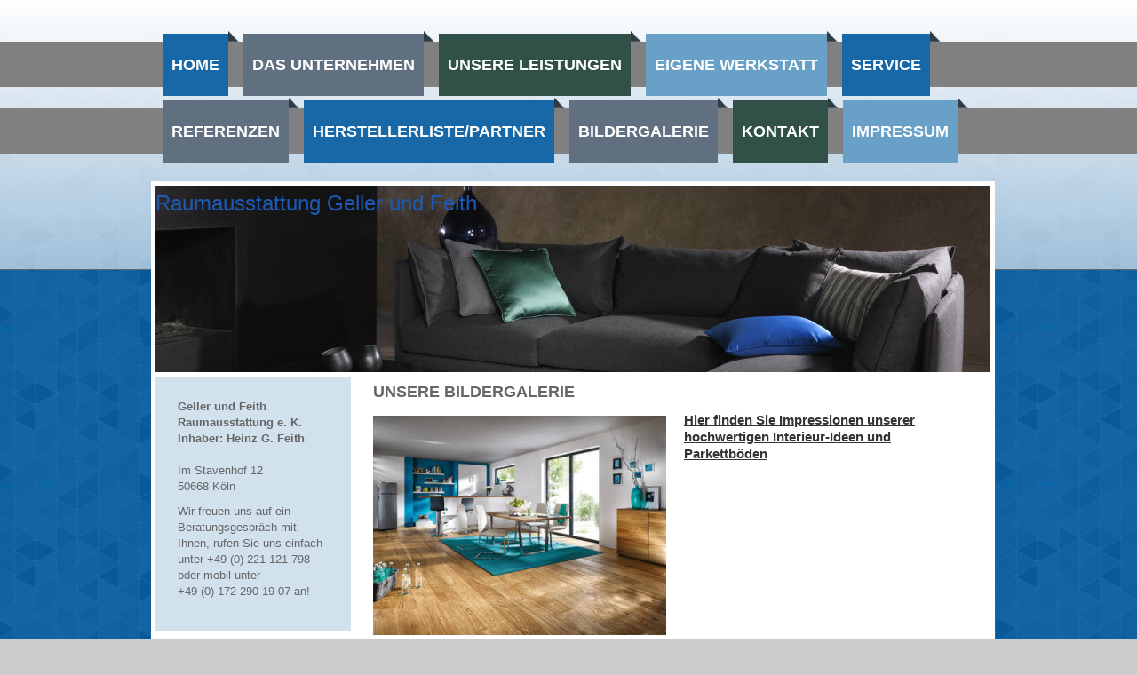

--- FILE ---
content_type: text/html; charset=UTF-8
request_url: https://www.raumausstattung-geller-feith.de/bildergalerie/
body_size: 5178
content:
<!DOCTYPE html>
<html lang="de"  ><head prefix="og: http://ogp.me/ns# fb: http://ogp.me/ns/fb# business: http://ogp.me/ns/business#">
    <meta http-equiv="Content-Type" content="text/html; charset=utf-8"/>
    <meta name="generator" content="IONOS MyWebsite"/>
        
    <link rel="dns-prefetch" href="//cdn.website-start.de/"/>
    <link rel="dns-prefetch" href="//107.mod.mywebsite-editor.com"/>
    <link rel="dns-prefetch" href="https://107.sb.mywebsite-editor.com/"/>
    <link rel="shortcut icon" href="//cdn.website-start.de/favicon.ico"/>
        <title>Raumausstattung Geller und Feith - Bildergalerie</title>
    
    

<meta name="format-detection" content="telephone=no"/>
        <meta name="keywords" content="Raumausstattung, Innenausbau, Bauausführungen, Dekoration, Stilberatung"/>
            <meta name="description" content="Raumausstattung Geller und Freith, Köln"/>
            <meta name="robots" content="index,follow"/>
        <link href="https://www.raumausstattung-geller-feith.de/s/style/layout.css?1692109815" rel="stylesheet" type="text/css"/>
    <link href="https://www.raumausstattung-geller-feith.de/s/style/main.css?1692109815" rel="stylesheet" type="text/css"/>
    <link href="https://www.raumausstattung-geller-feith.de/s/style/font.css?1692109815" rel="stylesheet" type="text/css"/>
    <link href="//cdn.website-start.de/app/cdn/min/group/web.css?1763478093678" rel="stylesheet" type="text/css"/>
<link href="//cdn.website-start.de/app/cdn/min/moduleserver/css/de_DE/common,shoppingbasket?1763478093678" rel="stylesheet" type="text/css"/>
    <link href="https://107.sb.mywebsite-editor.com/app/logstate2-css.php?site=265387306&amp;t=1769603785" rel="stylesheet" type="text/css"/>

<script type="text/javascript">
    /* <![CDATA[ */
var stagingMode = '';
    /* ]]> */
</script>
<script src="https://107.sb.mywebsite-editor.com/app/logstate-js.php?site=265387306&amp;t=1769603785"></script>

    <link href="https://www.raumausstattung-geller-feith.de/s/style/print.css?1763478093678" rel="stylesheet" media="print" type="text/css"/>
    <script type="text/javascript">
    /* <![CDATA[ */
    var systemurl = 'https://107.sb.mywebsite-editor.com/';
    var webPath = '/';
    var proxyName = '';
    var webServerName = 'www.raumausstattung-geller-feith.de';
    var sslServerUrl = 'https://www.raumausstattung-geller-feith.de';
    var nonSslServerUrl = 'http://www.raumausstattung-geller-feith.de';
    var webserverProtocol = 'http://';
    var nghScriptsUrlPrefix = '//107.mod.mywebsite-editor.com';
    var sessionNamespace = 'DIY_SB';
    var jimdoData = {
        cdnUrl:  '//cdn.website-start.de/',
        messages: {
            lightBox: {
    image : 'Bild',
    of: 'von'
}

        },
        isTrial: 0,
        pageId: 926191618    };
    var script_basisID = "265387306";

    diy = window.diy || {};
    diy.web = diy.web || {};

        diy.web.jsBaseUrl = "//cdn.website-start.de/s/build/";

    diy.context = diy.context || {};
    diy.context.type = diy.context.type || 'web';
    /* ]]> */
</script>

<script type="text/javascript" src="//cdn.website-start.de/app/cdn/min/group/web.js?1763478093678" crossorigin="anonymous"></script><script type="text/javascript" src="//cdn.website-start.de/s/build/web.bundle.js?1763478093678" crossorigin="anonymous"></script><script src="//cdn.website-start.de/app/cdn/min/moduleserver/js/de_DE/common,shoppingbasket?1763478093678"></script>
<script type="text/javascript" src="https://cdn.website-start.de/proxy/apps/static/resource/dependencies/"></script><script type="text/javascript">
                    if (typeof require !== 'undefined') {
                        require.config({
                            waitSeconds : 10,
                            baseUrl : 'https://cdn.website-start.de/proxy/apps/static/js/'
                        });
                    }
                </script><script type="text/javascript" src="//cdn.website-start.de/app/cdn/min/group/pfcsupport.js?1763478093678" crossorigin="anonymous"></script>    <meta property="og:type" content="business.business"/>
    <meta property="og:url" content="https://www.raumausstattung-geller-feith.de/bildergalerie/"/>
    <meta property="og:title" content="Raumausstattung Geller und Feith - Bildergalerie"/>
            <meta property="og:description" content="Raumausstattung Geller und Freith, Köln"/>
                <meta property="og:image" content="https://www.raumausstattung-geller-feith.de/s/img/emotionheader.jpg"/>
        <meta property="business:contact_data:country_name" content="Deutschland"/>
    
    
    
    
    
    
    
    
</head>


<body class="body   cc-pagemode-default diy-market-de_DE" data-pageid="926191618" id="page-926191618">
    
    <div class="diyw">
        <div class="diywebBg">
	<div class="diywebGradient">
    	<div id="diywebHeader">
       		<div class="webnavigation"><ul id="mainNav1" class="mainNav1"><li class="navTopItemGroup_1"><a data-page-id="926186555" href="https://www.raumausstattung-geller-feith.de/" class="level_1"><span>Home</span></a></li><li class="navTopItemGroup_2"><a data-page-id="926186556" href="https://www.raumausstattung-geller-feith.de/das-unternehmen/" class="level_1"><span>Das Unternehmen</span></a></li><li class="navTopItemGroup_3"><a data-page-id="926186558" href="https://www.raumausstattung-geller-feith.de/unsere-leistungen/" class="level_1"><span>Unsere Leistungen</span></a></li><li class="navTopItemGroup_4"><a data-page-id="926186561" href="https://www.raumausstattung-geller-feith.de/eigene-werkstatt/" class="level_1"><span>Eigene Werkstatt</span></a></li><li class="navTopItemGroup_5"><a data-page-id="926186580" href="https://www.raumausstattung-geller-feith.de/service/" class="level_1"><span>Service</span></a></li><li class="navTopItemGroup_6"><a data-page-id="926186581" href="https://www.raumausstattung-geller-feith.de/referenzen/" class="level_1"><span>Referenzen</span></a></li><li class="navTopItemGroup_7"><a data-page-id="926186582" href="https://www.raumausstattung-geller-feith.de/herstellerliste-partner/" class="level_1"><span>Herstellerliste/Partner</span></a></li><li class="navTopItemGroup_8"><a data-page-id="926191618" href="https://www.raumausstattung-geller-feith.de/bildergalerie/" class="current level_1"><span>Bildergalerie</span></a></li><li class="navTopItemGroup_9"><a data-page-id="926186562" href="https://www.raumausstattung-geller-feith.de/kontakt/" class="level_1"><span>Kontakt</span></a></li><li class="navTopItemGroup_10"><a data-page-id="926186564" href="https://www.raumausstattung-geller-feith.de/impressum/" class="level_1"><span>Impressum</span></a></li></ul></div>
    	</div>
   </div>
	
    <div id="diywebWrapper">
        
<style type="text/css" media="all">
.diyw div#emotion-header {
        max-width: 940px;
        max-height: 210px;
                background: #EEEEEE;
    }

.diyw div#emotion-header-title-bg {
    left: 0%;
    top: 20%;
    width: 100%;
    height: 15.86%;

    background-color: #ffffff;
    opacity: 0.00;
    filter: alpha(opacity = 0);
    }
.diyw img#emotion-header-logo {
    left: 1.00%;
    top: 0.00%;
    background: transparent;
                border: 1px solid #CCCCCC;
        padding: 0px;
                display: none;
    }

.diyw div#emotion-header strong#emotion-header-title {
    left: 20%;
    top: 20%;
    color: #1e5ab5;
        font: normal normal 24px/120% Helvetica, 'Helvetica Neue', 'Trebuchet MS', sans-serif;
}

.diyw div#emotion-no-bg-container{
    max-height: 210px;
}

.diyw div#emotion-no-bg-container .emotion-no-bg-height {
    margin-top: 22.34%;
}
</style>
<div id="emotion-header" data-action="loadView" data-params="active" data-imagescount="1">
            <img src="https://www.raumausstattung-geller-feith.de/s/img/emotionheader.jpg?1397042568.940px.210px" id="emotion-header-img" alt=""/>
            
        <div id="ehSlideshowPlaceholder">
            <div id="ehSlideShow">
                <div class="slide-container">
                                        <div style="background-color: #EEEEEE">
                            <img src="https://www.raumausstattung-geller-feith.de/s/img/emotionheader.jpg?1397042568.940px.210px" alt=""/>
                        </div>
                                    </div>
            </div>
        </div>


        <script type="text/javascript">
        //<![CDATA[
                diy.module.emotionHeader.slideShow.init({ slides: [{"url":"https:\/\/www.raumausstattung-geller-feith.de\/s\/img\/emotionheader.jpg?1397042568.940px.210px","image_alt":"","bgColor":"#EEEEEE"}] });
        //]]>
        </script>

    
            
        
            
                  	<div id="emotion-header-title-bg"></div>
    
            <strong id="emotion-header-title" style="text-align: left">Raumausstattung Geller und Feith</strong>
                    <div class="notranslate">
                <svg xmlns="http://www.w3.org/2000/svg" version="1.1" id="emotion-header-title-svg" viewBox="0 0 940 210" preserveAspectRatio="xMinYMin meet"><text style="font-family:Helvetica, 'Helvetica Neue', 'Trebuchet MS', sans-serif;font-size:24px;font-style:normal;font-weight:normal;fill:#1e5ab5;line-height:1.2em;"><tspan x="0" style="text-anchor: start" dy="0.95em">Raumausstattung Geller und Feith</tspan></text></svg>
            </div>
            
    
    <script type="text/javascript">
    //<![CDATA[
    (function ($) {
        function enableSvgTitle() {
                        var titleSvg = $('svg#emotion-header-title-svg'),
                titleHtml = $('#emotion-header-title'),
                emoWidthAbs = 940,
                emoHeightAbs = 210,
                offsetParent,
                titlePosition,
                svgBoxWidth,
                svgBoxHeight;

                        if (titleSvg.length && titleHtml.length) {
                offsetParent = titleHtml.offsetParent();
                titlePosition = titleHtml.position();
                svgBoxWidth = titleHtml.width();
                svgBoxHeight = titleHtml.height();

                                titleSvg.get(0).setAttribute('viewBox', '0 0 ' + svgBoxWidth + ' ' + svgBoxHeight);
                titleSvg.css({
                   left: Math.roundTo(100 * titlePosition.left / offsetParent.width(), 3) + '%',
                   top: Math.roundTo(100 * titlePosition.top / offsetParent.height(), 3) + '%',
                   width: Math.roundTo(100 * svgBoxWidth / emoWidthAbs, 3) + '%',
                   height: Math.roundTo(100 * svgBoxHeight / emoHeightAbs, 3) + '%'
                });

                titleHtml.css('visibility','hidden');
                titleSvg.css('visibility','visible');
            }
        }

        
            var posFunc = function($, overrideSize) {
                var elems = [], containerWidth, containerHeight;
                                    elems.push({
                        selector: '#emotion-header-title',
                        overrideSize: true,
                        horPos: 0,
                        vertPos: 2.56                    });
                    lastTitleWidth = $('#emotion-header-title').width();
                                                elems.push({
                    selector: '#emotion-header-title-bg',
                    horPos: 0,
                    vertPos: 100                });
                                
                containerWidth = parseInt('940');
                containerHeight = parseInt('210');

                for (var i = 0; i < elems.length; ++i) {
                    var el = elems[i],
                        $el = $(el.selector),
                        pos = {
                            left: el.horPos,
                            top: el.vertPos
                        };
                    if (!$el.length) continue;
                    var anchorPos = $el.anchorPosition();
                    anchorPos.$container = $('#emotion-header');

                    if (overrideSize === true || el.overrideSize === true) {
                        anchorPos.setContainerSize(containerWidth, containerHeight);
                    } else {
                        anchorPos.setContainerSize(null, null);
                    }

                    var pxPos = anchorPos.fromAnchorPosition(pos),
                        pcPos = anchorPos.toPercentPosition(pxPos);

                    var elPos = {};
                    if (!isNaN(parseFloat(pcPos.top)) && isFinite(pcPos.top)) {
                        elPos.top = pcPos.top + '%';
                    }
                    if (!isNaN(parseFloat(pcPos.left)) && isFinite(pcPos.left)) {
                        elPos.left = pcPos.left + '%';
                    }
                    $el.css(elPos);
                }

                // switch to svg title
                enableSvgTitle();
            };

                        var $emotionImg = jQuery('#emotion-header-img');
            if ($emotionImg.length > 0) {
                // first position the element based on stored size
                posFunc(jQuery, true);

                // trigger reposition using the real size when the element is loaded
                var ehLoadEvTriggered = false;
                $emotionImg.one('load', function(){
                    posFunc(jQuery);
                    ehLoadEvTriggered = true;
                                        diy.module.emotionHeader.slideShow.start();
                                    }).each(function() {
                                        if(this.complete || typeof this.complete === 'undefined') {
                        jQuery(this).load();
                    }
                });

                                noLoadTriggeredTimeoutId = setTimeout(function() {
                    if (!ehLoadEvTriggered) {
                        posFunc(jQuery);
                    }
                    window.clearTimeout(noLoadTriggeredTimeoutId)
                }, 5000);//after 5 seconds
            } else {
                jQuery(function(){
                    posFunc(jQuery);
                });
            }

                        if (jQuery.isBrowser && jQuery.isBrowser.ie8) {
                var longTitleRepositionCalls = 0;
                longTitleRepositionInterval = setInterval(function() {
                    if (lastTitleWidth > 0 && lastTitleWidth != jQuery('#emotion-header-title').width()) {
                        posFunc(jQuery);
                    }
                    longTitleRepositionCalls++;
                    // try this for 5 seconds
                    if (longTitleRepositionCalls === 5) {
                        window.clearInterval(longTitleRepositionInterval);
                    }
                }, 1000);//each 1 second
            }

            }(jQuery));
    //]]>
    </script>

    </div>


        <div id="diywebContentWrapper">
        	<div id="diywebLeftSide">
       

                <div id="diywebNavigation">
                    <div class="webnavigation"></div>
                </div>

                <div id="diywebSidebar" class="">
                    <div id="diywebSubContent">
                        <div id="matrix_1026614091" class="sortable-matrix" data-matrixId="1026614091"><div class="n module-type-text diyfeLiveArea "> <p><strong>Geller und Feith<br/>
Raumausstattung e. K. <br/>
Inhaber: Heinz G. Feith</strong></p>
<p><br/>
Im Stavenhof 12</p>
<p>50668 Köln</p> </div><div class="n module-type-text diyfeLiveArea "> <p>Wir freuen uns auf ein Beratungsgespräch mit Ihnen, rufen Sie uns einfach unter +49 (0) 221 121 798 oder mobil unter<br/>
+49 (0) 172 290 19 07 an! </p> </div><div class="n module-type-text diyfeLiveArea "> <p/> </div></div>
                    </div>
                </div>
            </div>

            <div id="diywebRightSide">
                <div id="diywebMainContent">
                    
        <div id="content_area">
        	<div id="content_start"></div>
        	
        
        <div id="matrix_1026624018" class="sortable-matrix" data-matrixId="1026624018"><div class="n module-type-header diyfeLiveArea "> <h1><span class="diyfeDecoration">Unsere Bildergalerie</span></h1> </div><div class="n module-type-textWithImage diyfeLiveArea "> 
<div class="clearover " id="textWithImage-5799262124">
<div class="align-container imgleft" style="max-width: 100%; width: 330px;">
    <a class="imagewrapper" href="https://www.raumausstattung-geller-feith.de/unsere-leistungen/">
        <img src="https://www.raumausstattung-geller-feith.de/s/cc_images/cache_2441041244.jpg?t=1396952268" id="image_5799262124" alt="" style="width:100%"/>
    </a>


</div> 
<div class="textwrapper">
<p><a href="https://www.raumausstattung-geller-feith.de/unsere-leistungen/">Hier finden Sie Impressionen unserer hochwertigen Interieur-Ideen und Parkettböden</a></p>
</div>
</div> 
<script type="text/javascript">
    //<![CDATA[
    jQuery(document).ready(function($){
        var $target = $('#textWithImage-5799262124');

        if ($.fn.swipebox && Modernizr.touch) {
            $target
                .find('a[rel*="lightbox"]')
                .addClass('swipebox')
                .swipebox();
        } else {
            $target.tinyLightbox({
                item: 'a[rel*="lightbox"]',
                cycle: false,
                hideNavigation: true
            });
        }
    });
    //]]>
</script>
 </div></div>
        
        
        </div>
                </div>
            </div>

            <div style="clear:both"></div>
        </div>

        <div id="diywebFooter">
            <div id="diywebFooterCenter">
                <div id="contentfooter">
    <div class="leftrow">
                        <a rel="nofollow" href="javascript:window.print();">
                    <img class="inline" height="14" width="18" src="//cdn.website-start.de/s/img/cc/printer.gif" alt=""/>
                    Druckversion                </a> <span class="footer-separator">|</span>
                <a href="https://www.raumausstattung-geller-feith.de/sitemap/">Sitemap</a>
                        <br/> © Raumausstattung Geller und Feith
            </div>
    <script type="text/javascript">
        window.diy.ux.Captcha.locales = {
            generateNewCode: 'Neuen Code generieren',
            enterCode: 'Bitte geben Sie den Code ein'
        };
        window.diy.ux.Cap2.locales = {
            generateNewCode: 'Neuen Code generieren',
            enterCode: 'Bitte geben Sie den Code ein'
        };
    </script>
    <div class="rightrow">
                    <span class="loggedout">
                <a rel="nofollow" id="login" href="https://login.1and1-editor.com/265387306/www.raumausstattung-geller-feith.de/de?pageId=926191618">
                    Login                </a>
            </span>
                
                <span class="loggedin">
            <a rel="nofollow" id="logout" href="https://107.sb.mywebsite-editor.com/app/cms/logout.php">Logout</a> <span class="footer-separator">|</span>
            <a rel="nofollow" id="edit" href="https://107.sb.mywebsite-editor.com/app/265387306/926191618/">Seite bearbeiten</a>
        </span>
    </div>
</div>
            <div id="loginbox" class="hidden">
                <script type="text/javascript">
                    /* <![CDATA[ */
                    function forgotpw_popup() {
                        var url = 'https://passwort.1und1.de/xml/request/RequestStart';
                        fenster = window.open(url, "fenster1", "width=600,height=400,status=yes,scrollbars=yes,resizable=yes");
                        // IE8 doesn't return the window reference instantly or at all.
                        // It may appear the call failed and fenster is null
                        if (fenster && fenster.focus) {
                            fenster.focus();
                        }
                    }
                    /* ]]> */
                </script>
                                <img class="logo" src="//cdn.website-start.de/s/img/logo.gif" alt="IONOS" title="IONOS"/>

                <div id="loginboxOuter"></div>
            </div>
        

            </div>
        </div>
        </div>
    </div>    </div>

    
    </body>


<!-- rendered at Thu, 08 Jan 2026 12:41:36 +0100 -->
</html>


--- FILE ---
content_type: text/css
request_url: https://www.raumausstattung-geller-feith.de/s/style/layout.css?1692109815
body_size: 1807
content:
/* LAYOUT SETTINGS */



body 
{
    background-color: #ccc;
    margin: 0; padding: 0;
    height: auto;
}

body .diyw 
{
    color: #1868A8;
}


.diyw #mainNav1 a,.diyw #mainNav2 a, .diyw #mainNav3 a{
white-space: normal;
word-wrap: break-word;    
}


.diyw #diywebWrapper{ width: 940px; margin: auto; margin-top: -100px;}
.diyw .diywebBg {background: url('https://www.raumausstattung-geller-feith.de/s/img/bg.png');}
.diyw #diywebLeftSide { width: 190px;float: left; position: relative; font-size: 11px; background-color: #d1e2ed; padding: 15px; }
.diyw #diywebRightSide { width: 680px;float: right; margin-right: 20px;}
.diyw #diywebFooter { width: 910px; padding: 20px 20px 0px 20px;clear: both; background-color: #fff; margin-top:5px; }
.diyw #diywebMainContent {}
.diyw #diywebContentWrapper { background-color: #fff; width: 940px; margin: 0 auto; border: 5px solid #fff; border-top: none; }
.diyw #diywebSubContent { padding: 5px;}

body.diyBgActive .diyw .diywebBg,
body.diyBgActive .diyw .diywebGradient
{
    background: transparent;
    border: none;
}


.diyw #diywebFooterCenter,
.diyw .diywebListItem, 
.diyw #diywebAllContent, 
.diyw #diywebHeader, 
.diyw .diywebFooterCenter, 
.diyw #mainNav1, 
.diyw #diywebHeader div#emotion-header, 
.diyw #diywebHeadWrap{ margin: 0 auto;}
 

/* TEXTFORMATIERUNG */

.diyw a {text-decoration: underline; font-size: 15px; color: #1868A8; font-weight: bold;}

.diyw .hr { border-color: #ccc; }



.diyw .diywebBg h1, .diyw .diywebBg h2,.diyw .diywebBg h3,.diyw .diywebBg h4,.diyw .diywebBg h5,.diyw .diywebBg h6
{
    text-transform: uppercase;
}
.diyw .diywebBg a
{
    margin-top: 5px;
}
.diyw #d
#diywebLeftSide .n { color: #606078;}


/* HEADER */

.diyw #diywebHeader { position: relative;  margin-bottom: 20px; background-image: url('https://www.raumausstattung-geller-feith.de/s/img/header.png'); background-position: 0 -9px;}
.diyw .diywebGradient{
background: -moz-linear-gradient(top,  rgba(255,255,255,1) 0%, rgba(255,255,255,.6) 100%); /* FF3.6+ */
background: -webkit-gradient(linear, left top, left bottom, color-stop(0%,rgba(255,255,255,1)), color-stop(100%,rgba(255,255,255,.6))); /* Chrome,Safari4+ */
background: -webkit-linear-gradient(top,  rgba(255,255,255,1) 0%,rgba(255,255,255,.6) 100%); /* Chrome10+,Safari5.1+ */
background: -o-linear-gradient(top,  rgba(255,255,255,1) 0%,rgba(255,255,255,.6) 100%); /* Opera 11.10+ */
background: -ms-linear-gradient(top,  rgba(255,255,255,1) 0%,rgba(255,255,255,.6) 100%); /* IE10+ */
background: linear-gradient(to bottom,  rgba(255,255,255,1) 0%,rgba(255,255,255,.6) 100%); /* W3C */
filter: progid:DXImageTransform.Microsoft.gradient( startColorstr='#ffffff', endColorstr='#00ffffff',GradientType=0 ); /* IE6-9 */
border-bottom: solid 1px rgba(0,0,0, .6);
padding: 20px 0 100px 0;
}

/* NAVIGATION */

.diyw #diywebMenuBar { width: 100%; height: 51px; background-color: #808080; position: absolute; top: 23px; z-index: 1;}

.diyw #mainNav1 a, .diyw #mainNav2 a, .diyw #mainNav3 a { display: block; text-decoration: none;}
.diyw #mainNav1 > li:hover > a,
.diyw #mainNav2 > li:hover > a,
.diyw #mainNav3 > li:hover > a {}

.diyw #mainNav1 {margin: auto; font-size: 15px; padding-left: 35px; padding-top: 13px; position: relative; z-index: 2; width: 950px;}
.diyw #mainNav1 li { float: left; max-width: 924px; padding-right: 12px; background: url('https://www.raumausstattung-geller-feith.de/s/img/image01.png') right center no-repeat; margin-right: 5px; list-style: none;}
.diyw #mainNav1 li a { background-color: #1868A8; text-align: center; color: #fff; padding: 0 10px; line-height: 70px; color: #fff; font-size: 18px; text-transform: uppercase;}
.diyw #mainNav1 li:last-child {}
.diyw #mainNav1 li a.current,
.diyw #mainNav1 li:hover a { }
.diyw #mainNav1 > .navTopItemGroup_1 > a,
.diyw #mainNav1 > .navTopItemGroup_7 > a { background-color: #1868A8;}
.diyw #mainNav1 > .navTopItemGroup_2 > a,
.diyw #mainNav1 > .navTopItemGroup_8 > a {background-color:#607080 ;}
.diyw #mainNav1 > .navTopItemGroup_3 > a,
.diyw #mainNav1 > .navTopItemGroup_9 > a {background-color:#305048 ;}
.diyw #mainNav1 > .navTopItemGroup_4 > a,
.diyw #mainNav1 > .navTopItemGroup_10 > a {background-color:#68A0C8 ;}
.diyw #mainNav1 > .navTopItemGroup_5 > a,
.diyw #mainNav1 > .navTopItemGroup_11 > a { background-color: #1868A8;}
.diyw #mainNav1 > .navTopItemGroup_6 > a,
.diyw #mainNav1 > .navTopItemGroup_12 > a {background-color:#607080 ;}

.diyw #mainNav2 { font-size: 15px; list-style: none; padding-left: 0; margin-bottom: 20px; margin-top: 0px; font-weight: bold;}
.diyw #mainNav2 li { }
.diyw #mainNav2 li a {padding: 10px 0px 10px 30px; background: url('https://www.raumausstattung-geller-feith.de/s/img/image02.png') no-repeat center left;}
.diyw #mainNav2 > li:hover > a {font-weight: bold;} 
.diyw #mainNav2 li:first-child a {}

.diyw #mainNav3 { list-style: none; padding-left: 40px; font-size: 13px; }
.diyw #mainNav3 li { border: none; padding: 0px;}
.diyw #mainNav3 li a {background: url('https://www.raumausstattung-geller-feith.de/s/img/image03.png') no-repeat center left; padding: 3px 0px 3px 10px; }
.diyw #mainNav3 li a.current,
.diyw #mainNav3 li:hover a {}

/* EMOTIONHEADER */

.diyw #emotion-header { border: 5px solid #fff; font-size: 0px; width: 940px;}

/* FOOTER */

.diyw #diywebFooter { color: #006837;}
.diyw #diywebFooterCenter { font-size: 10px;}
.diyw #diywebFooterCenter a { color: #006837; text-decoration: none;}

/* CLEARFIX */

.diyw #diywebAllContent:before,
.diyw #diywebAllContent:after,
.diyw #mainNav1:before,
.diyw #mainNav1:after,
.diyw #mainNav2:before,
.diyw #mainNav2:after,
.diyw #mainNav3:before,
.diyw #mainNav4:after,
.diyw .thumbElement { content: "\0020"; display: block; height: 0; overflow: hidden;}

.diyw #mainNav1:after, 
.diyw #mainNav2:after, 
.diyw #mainNav3:after, 
.diyw #diywebAllContent:after, 
.diyw .thumbElement  { clear: both; }

.diyw #mainNav1, 
.diyw #mainNav2, 
.diyw #mainNav3, 
.diyw #diywebAllContent, 
.diyw .thumbElement {  zoom: 1; }



--- FILE ---
content_type: text/css
request_url: https://www.raumausstattung-geller-feith.de/s/style/font.css?1692109815
body_size: 296
content:
@charset "utf-8";

body .diyw {}

html body .diyw, html .diyw p, html .diyw table, html .diyw td
{
	font:normal 13px/140% Helvetica, "Helvetica Neue", "Trebuchet MS", sans-serif;
	color:#666666;
}

html .diyw h1
{
	font:bold 18px/140% Helvetica, "Helvetica Neue", "Trebuchet MS", sans-serif;
	color:#666666;
	
}

html .diyw h2
{
	font:bold 14px/140% Helvetica, "Helvetica Neue", "Trebuchet MS", sans-serif;
	color:#666666;
	
}

/* Blog */

.diyw a.trackbackUrl, 
.diyw a.trackbackUrl:link,
.diyw a.trackbackUrl:visited,
.diyw a.trackbackUrl:hover,
.diyw a.trackbackUrl:active
{
	background:#EEEEEE none repeat scroll 0% 0%;
	border:1px solid black;
	color:#333333;
	padding:2px;
	text-decoration:none;
}

.diyw a:link,
.diyw a:visited
{
	text-decoration: underline; /* fix */
	color:#333333; 
}

.diyw a:active, 
.diyw a:hover
{
	text-decoration:none; /* fix */
	color: #333333;
}

html .diyw div.hr
{
	border-bottom-style:solid;
	border-bottom-width:1px; /* fix */
	border-color: #666666;
	height: 1px;
}